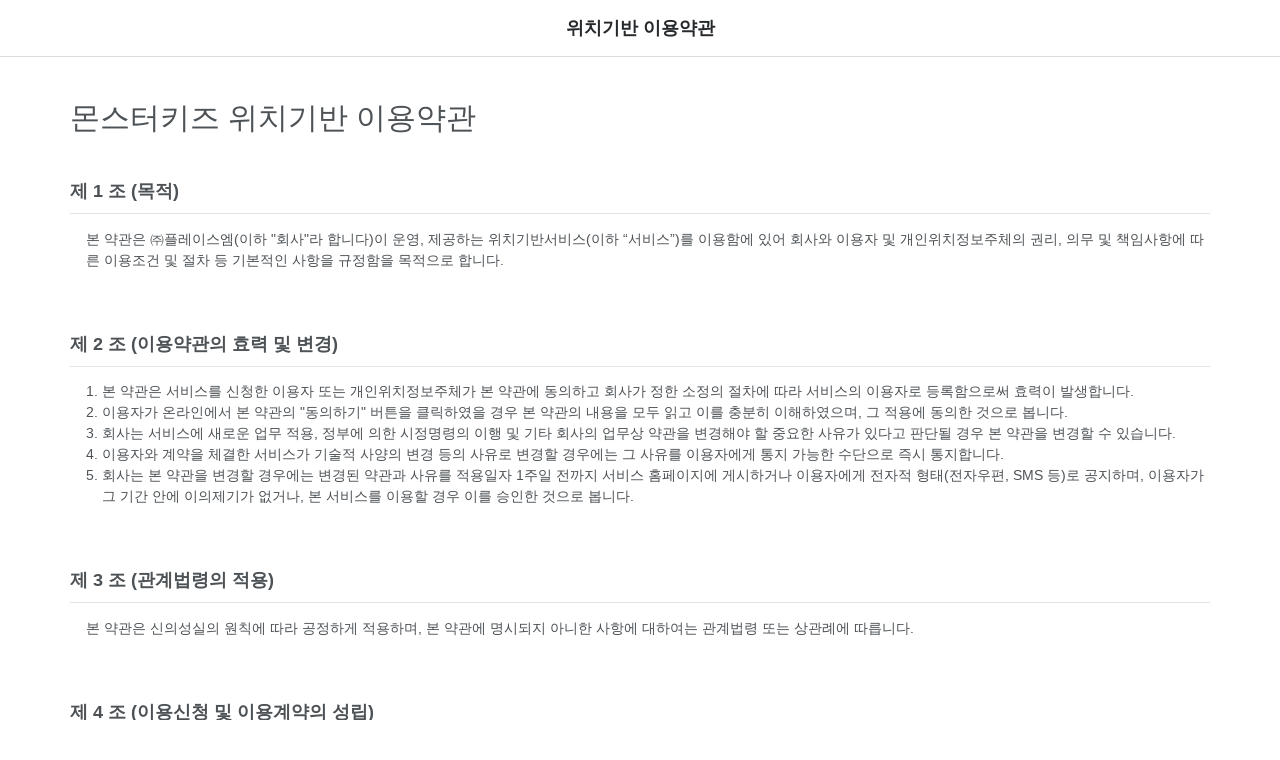

--- FILE ---
content_type: text/html
request_url: https://kidszone.monpass.im/terms/app/geolocation.html
body_size: 6540
content:
<!DOCTYPE html>
<html lang="kr">
  <head>
    <meta charset="utf-8" />
    <link rel="canonical" href="https://app.monpass.im">
    <link rel="shortcut icon" href="http://monkiz.im/web_img/logo/thumb_monkiz.png" />
    <meta name="description" content="몬스터키즈 - 우리동네 예스키즈존 검색 몬스터키즈, 놀이방 있는 식당 검색 몬스터키즈, 예스키즈존 캠페인 몬스터키즈.">
    <meta name="viewport" content="width=device-width,initial-scale=1.0,minimum-scale=1.0,maximum-scale=1.0,user-scalable=no" />
    <meta name="theme-color" content="#000000" />
    <meta name="keywords" lang="ko"
    content="몬스터키즈존, 몬스터키즈 예스키즈존, 몬스터키즈, 키즈존, 예스키즈존, 노키즈존, 유아시설, 놀이방, 아이동반 놀이방, 식당 놀이시설, 아이와 함께 갈 수 있는 곳, 아이와, 키즈시설, 놀이시설, 키즈카페, 식당 키즈카페, 놀이방에 있는 카페">

    <meta property="og:type" content="website" />
    <meta property="og:title" content="몬스터키즈 - 우리 동네 예스키즈존" />
    <meta property="og:description" content="몬스터키즈 - 우리동네 예스키즈존 검색 몬스터키즈, 놀이방 있는 식당 검색 몬스터키즈, 예스키즈존 캠페인 몬스터키즈." />
    <meta property="og:image" content="http://monkiz.im/web_img/logo/thumb_monkiz.png">
    <meta property="og:url" content="https://app.monpass.im" />
    <meta http-equiv="cache-control" content="max-age=0" />
    <meta http-equiv="cache-control" content="no-cache" />
    <meta http-equiv="expires" content="-1" />
    <meta http-equiv="expires" content="Tue, 01 Jan 1980 1:00:00 GMT" />
    <meta http-equiv="pragma" content="no-cache" />

	<title>위치기반 이용약관</title>
	<link rel="stylesheet" type="text/css" href="https://devbroro.github.io/web_fonts/css/common.css">
	<style type="text/css">
		body {
			color: #4d5256;
			font-family: Apple SD Gothic Neo, Nanum Barun Gothic, Nanum Gothic, "돋움", Dotum, Verdana, Arial, sans-serif;
			font-size: 14px;
			-webkit-font-smoothing: antialiased;
			line-height: 1.5
		}

		section,
		.section {
			padding: 40px 0
		}

		section:before,
		section:after,
		.section:before,
		.section:after {
			content: ' ';
			display: table
		}

		section:after,
		.section:after {
			clear: both
		}

		table {
			border-collapse: collapse;
			border-spacing: 0
		}

		td,
		th {
			padding: 0
		}

		.container-fluid {
			margin-left: auto;
			margin-right: auto;
			padding-left: 4%;
			padding-right: 4%;
			max-width: 1140px
		}

		.terms-wrap {
			padding-bottom: 160px
		}

		.terms-wrap .terms-title {
			margin-top: 0px;
			margin-bottom: 16px;
			color: #4d5256;
			font-size: 30px;
			font-weight: 200;
			border-bottom: none
		}

		.terms-wrap h3 {
			margin-top: 3.4em;
			margin-bottom: 0.8em;
			padding-bottom: 0.5em;
			font-size: 18px;
			font-weight: 700;
			line-height: 1.4;
			border-bottom: 1px solid #e1e4e6
		}

		.terms-wrap h3+h3 {
			margin-top: 1.4em;
		}

		.terms-wrap h4 {
			margin-bottom: 0.8em;
			font-size: 14px;
			font-weight: 700
		}

		.terms-wrap p {
			font-size: 14px
		}

		.terms-wrap ol {
			padding-left: 16px;
			line-height: 1.5;
			list-style-type: none;
		}

		.terms-wrap ol ol ol {
			padding-left: 18px;
		}

		.terms-wrap table {
			width: 100%;
			margin: 20px 0;
			border-top: 1px solid #e1e4e6;
			border-bottom: 1px solid #e1e4e6
		}

		.terms-wrap table>thead>tr>th,
		.terms-wrap table>thead>tr>td,
		.terms-wrap table>tbody>tr>th,
		.terms-wrap table>tbody>tr>td,
		.terms-wrap table>tfoot>tr>th,
		.terms-wrap table>tfoot>tr>td {
			border: 1px solid #e1e4e6;
			line-height: 1.5;
			padding: 6px 10px;
			vertical-align: middle
		}

		.terms-wrap table>thead>tr>th {
			border-bottom: 1px solid #e1e4e6;
			background-color: #f8fafb;
			font-size: 13px;
			font-weight: 700;
			vertical-align: bottom
		}

		.terms-wrap table>thead:first-child>tr:first-child>th,
		.terms-wrap table>thead:first-child>tr:first-child>td {
			border-top: none
		}

		li {
			counter-increment: number;
			position: relative;
    	margin-left: 16px;
		}

		li li {
			counter-increment: number2;
		}

		li li li {
			counter-increment: number3;
    	margin-left: 18px;
		}

		li::before {
			position: absolute;
			left: -16px;
			content: counter(number)".";
		}

		li li::before {
			content: counter(number2)")";
		}

		li li li::before {
			left: -18px;
			content: "("counter(number3)")";
		}
    body,html{
      margin: 0;
      padding: 0;
    }
    header {
      position: -webkit-sticky;
      position: sticky;
      padding: 1rem;
      width: 100%;
      top: 0;
      color: #26292B;
      background-color: #fff;
      box-sizing: border-box;
      z-index: 5;
      border-bottom: 1px #D9DCDE solid;
      min-height: 56px;
      font-size: 18px;
      font-weight: bold;
      line-height: 24px;
      text-align: center;;
    }
    i {
      width: 24px !important;
      line-height: 24px !important;
      font-size: 24px !important;
      float:left;
    }
	</style>

</head>

<body>
  <header><i class='iArrLeft' onClick='window.history.back();'></i>위치기반 이용약관</header>
	<div class="container-fluid">
		<section class="terms-wrap">
			<h3 class="terms-title">몬스터키즈 위치기반 이용약관</h3>
			<h3>제 1 조 (목적)</h3>
			<ol>본 약관은 ㈜플레이스엠(이하 "회사"라 합니다)이 운영, 제공하는 위치기반서비스(이하 “서비스”)를 이용함에 있어 회사와 이용자 및 개인위치정보주체의 권리, 의무 및 책임사항에 따른 이용조건 및 절차 등 기본적인 사항을 규정함을 목적으로 합니다.</ol>

			<h3>제 2 조 (이용약관의 효력 및 변경)</h3>
			<ol>
				<li>본 약관은 서비스를 신청한 이용자 또는 개인위치정보주체가 본 약관에 동의하고 회사가 정한 소정의 절차에 따라 서비스의 이용자로 등록함으로써 효력이 발생합니다.</li>
				<li>이용자가 온라인에서 본 약관의 "동의하기" 버튼을 클릭하였을 경우 본 약관의 내용을 모두 읽고 이를 충분히 이해하였으며, 그 적용에 동의한 것으로 봅니다.</li>
				<li>회사는 서비스에 새로운 업무 적용, 정부에 의한 시정명령의 이행 및 기타 회사의 업무상 약관을 변경해야 할 중요한 사유가 있다고 판단될 경우 본 약관을 변경할 수 있습니다.</li>
				<li>이용자와 계약을 체결한 서비스가 기술적 사양의 변경 등의 사유로 변경할 경우에는 그 사유를 이용자에게 통지 가능한 수단으로 즉시 통지합니다.</li>
				<li>회사는 본 약관을 변경할 경우에는 변경된 약관과 사유를 적용일자 1주일 전까지 서비스 홈페이지에 게시하거나 이용자에게 전자적 형태(전자우편, SMS 등)로 공지하며, 이용자가 그 기간 안에 이의제기가 없거나, 본 서비스를 이용할 경우 이를 승인한 것으로 봅니다.</li>
			</ol>

			<h3>제 3 조 (관계법령의 적용)</h3>
			<ol>본 약관은 신의성실의 원칙에 따라 공정하게 적용하며, 본 약관에 명시되지 아니한 사항에 대하여는 관계법령 또는 상관례에 따릅니다.</ol>

			<h3>제 4 조 (이용신청 및 이용계약의 성립)</h3>
			<ol>
				<li>이용자가 이용약관에 대한 동의를 누르면 본 약관에 동의하는 것으로 간주되고, 서비스를 사용하면서 회사가 요청하는 양식으로 이용자번호(별명)를 입력할 수 있습니다</li>
				<li>이용계약은 이용자가 동의함과 동시에 회사가 승낙함으로써 성립합니다.</li>
				<li>회사는 이용자 본인 등을 위해 관련 서류의 제출을 요청할 수 있습니다.</li>
				<li>이용자가 이용약관에 동의하지 않을 경우 서비스의 이용이 제한 될 수 있습니다.</li>
			</ol>

			<h3>제 5 조 (서비스의 내용)</h3>
			<ol>
				회사는 위치정보사업자로부터 제공받은 위치정보수집대상의 위치정보 및 상태 정보를 이용하여 다음과 같은 내용으로 서비스합니다.<br/>
				1) 서비스 명 : 몬스터키즈 키즈존 서비스<br/>
				2) 서비스 내용 : 이용자의 현재 위치를 기반으로 인근 키즈존 안내 및 상품의 알선을 위해 "몬스터키즈” 서비스 이용약관에 따라 회원의 위치를 제공받는 서비스
			</ol>

			<h3>제 6 조 (서비스의 이용)</h3>
			<ol>
				<li>서비스의 이용은 연중무휴 1일 24시간을 원칙으로 합니다. 다만, 회사의 업무상이나 기술상의 이유로 서비스가 일지 중지될 수 있고, 또한 운영상의 목적으로 회사가 정한 기간에는 서비스가 일시 중지될 수 있습니다. 이러한 경우 회사는 사전 또는 사후에 이를 공지합니다.</li>
				<li>회사는 서비스를 일정범위로 분할하여 각 범위별로 이용 가능한 시간을 별도로 정할 수 있으며 이 경우 그 내용을 공지합니다.</li>
			</ol>

			<h3>제 7 조 (접속자의 위치정보 이용)</h3>
			<ol>
				회사는 회원이 약관 등에 동의하는 경우 또는 비회원이 위치관련 메뉴 이용시에 한해 단말기를 통해 수집된 위치정보를 활용하여 정보 및 회원의 게시물을 제공할 수 있습니다.<br/>
				1) 약관 등에 동의를 한 회원 또는 비회원이 위치관련 메뉴 사용시 서비스 이용을 위해 본인의 위치를 자의적으로 노출하였다고 간주하며 회사는 고객의 실시간 위치정보를 바탕으로 컨텐츠를 제공합니다.<br/>
				2) 장소정보 및 컨텐츠 입력 등 서비스 이용 시 회원이 생성한 컨텐츠에 대해 회사는 회원의 위치에 대한 정보를 저장, 보존하지 않습니다. 회사는 장소정보 또는 회원이 등록한 게시물을 고객의 현재위치를 기반으로 추천하기 위해 위치정보를 이용합니다.<br/>
			</ol>

			<h3>제 8 조 (서비스의 제한 및 정지)</h3>
			<ol>
				<li>회사는 전시, 사변, 천재지변 또는 이에 준하는 국가비상사태가 발생하거나 발생할 우려가 있는 경우와 전기통신사업법에 의한 기간통신사업자가 전기통신서비스를 중지하는 등 기타 부득이한 사유가 있는 경우에는 서비스의 전부 또는 일부를 제한하거나 정지할 수 있습니다.</li>
				<li>회사는 제1항의 규정에 의하여 서비스의 이용을 제한하거나 정지한 때에는 그 사유 및 제한기간 등을 지체 없이 이용자에게 알리도록 노력해야 합니다.</li>
				<li>제1항에 의한 장애로 인하여 서비스가 제한 또는 정지된 경우에 회사는 일체의 책임을 지지 않습니다.</li>
			</ol>

			<h3>제 9 조 (이용자의 이용제한 등)</h3>
			<ol>
				회사는 이용자가 다음 각호에 해당하는 경우에는 이용자의 동의 없이 서비스의 전부 또는 일부의 이용을 제한할 수 있습니다.<br/>
				1) 이용자가 법률, 공공질서나 도덕 및 미풍양속에 위반하는 목적으로 서비스 이용을 계획하거나 실행하는 경우<br/>
				2) 관계법령 및 이 약관의 규정을 위반하는 경우<br/>
				3) 이용자가 회사의 업무수행 또는 전산설비에 현저한 지장을 초래하거나, 초래할 위험성이 있는 경우
			</ol>

			<h3>제 10 조 (이용제한 및 해제 절차)</h3>
			<ol>
				<li>회사는 제9조의 규정에 의하여 이용제한을 하고자 하는 경우에는 그 사유, 일시 및 기간을 정하여 이용정지 7일전까지 전자우편 또는 전화 등의 방법에 의하여 해당 이용자 또는 대리인에게 통지합니다. 다만, 긴급하게 이용을 정지할 필요가 있다고 인정하는 경우에는 그러하지 아니합니다.</li>
				<li>제1항의 규정에 의하여 이용정지의 통지를 받은 이용자 또는 그 대리인은 그 이용정지의 통지에 대하여 이의가 있을 때에는 이의신청을 할 수 있습니다.</li>
				<li>회사는 제2항의 규정에 의한 이의신청에 대하여 그 확인을 위한 기간까지 이용정지를 일시 연기할 수 있으며, 그 결과를 이용자 또는 그 대리인에게 통지합니다.</li>
				<li>회사는 이용정지 기간 중에 이용정지 사유가 해소된 것이 확인된 경우에는 이용정지조치를 즉시 해제합니다.</li>
			</ol>

			<h3>제 11 조 (서비스 이용요금)</h3>
			<ol>
				서비스의 이용요금은 이용자가 회사의 서비스를 이용하기 위한 통신 비용이며, 이용자가 이동통신사업자에 지불하는 통신요금 외에 이용요금은 청구하지 않습니다.
			</ol>

			<h3>제 12 조 (개인위치정보의 이용 또는 제공)</h3>
			<ol>
				회사는 개인위치정보를 이용하여 서비스를 제공하고자 하는 경우에는 미리 다음 각호의 내용을 이용약관에 명시한 후 “개인위치정보주체”의 동의를 얻어야 합니다.
				<li>회사는 상호, 주소, 전화번호 그 밖의 연락처를 이용자가 쉽게 알 수 있도록 서비스화면에 게시하며 약관의 내용은 이용자가 연결화면을 통하여 볼 수 있도록 합니다.</li>
				<li>“이용자” 및 법정대리인의 권리와 그 행사방법은 제소 당시의 이용자의 주소에 의하며, 주소가 없는 경우에는 거소를 관할하는 지방법원의 전속관할로 합니다. 다만, 제소 당시 이용자의 주소 또는 거소가 분명하지 않거나 외국 거주자의 경우에는 민사소송법상의 관할법원에 제기합니다.</li>
				<li>회사는 민원처리 등을 위한 위치정보 이용, 제공 사실 확인자료를 자동 기록, 보존하며, 해당 자료는 6개월간 보관합니다. 이용자가 개인위치정보의 이용또는 제공에 대한 동의를 전부 또는 일부 철회한 경우에는 법률에 따라 보전해야 하는 경우를 제외하고 지체없이 위치정보 이용.제공과 관련한 데이터(동의의 일부 철회의 경우에는 철회와 관련된 부분)를 파기합니다.</li>
				<li>개인위치정보를 개인위치정보주체가 지정하는 제3자에게 제공하려는 경우에는 제공받는 자 및 제공목적을 개인위치정보주체에게 고지하고 미리 동의를 얻으며, 개인위치정보를 개인위치정보주체가 지정하는 제3자에게 제공하는 경우에는 개인위치정보를 수집한 당해 통신단말장치로 매회 개인위치정보주체에게 제공받는 자, 제공일시 및 제공목적을 즉시 통보합니다. 아래 각호에 해당하는 경우 개인위치정보주체가 미리 지정한 전자우편 또는 온라인 게시 등의 방법으로 통보할 수 있습니다.
					<ol>
						<li>개인위치정보를 수집한 당해 통신단말장치가 문자, 음성 또는 영상의 수신기능을 갖추지 아니한 경우</li>
						<li>개인위치정보주체가 온라인 게시 등의 방법으로 통보할 것을 미리 요청한 경우</li>
					</ol>
				</li>
			</ol>

			<h3>제 13 조 (개인위치정보주체의 권리)</h3>
			<ol>
				<li>개인위치정보주체는 개인위치정보의 이용, 제공목적, 제공받는 자의 범위 및 위치기반서비스의 일부에 대해 동의를 유보하거나 언제든지 동의의 전부 또는 일부를 철회할 수 있습니다.</li>
				<li>개인위치정보주체는 언제든지 개인위치정보의 이용 또는 제공의 일시적인 중지를 요구할 수 있습니다. 이 경우 회사는 요구를 거절하지 아니하며, 이를 위한 기술적 조치를 취합니다.</li>
				<li>개인위치정보주체는 회사에 대해 아래 자료의 열람 또는 고지를 요구할 수 있고, 당해 자료에 오류가 있는 경우에는 그 정정을 요구할 수 있습니다. 이 경우 회사는 정당한 이유 없이 요구를 거절하지 아니합니다.
					<ol>
						<li>개인위치정보주체에 대한 위치정보 이용. 제공사실 확인자료</li>
						<li>개인위치정보주체의 개인위치정보가 위치정보의 보호 및 이용 등에 관한 법률 또는 다른 법률의 규정에 의해 제3자에게 제공된 이유 및 내용</li>
					</ol>
				</li>
				<li>회사는 개인위치정보주체가 위치정보 이용제공에 대한 동의의 전부 또는 일부를 철회한 경우에는 지체 없이 개인위치정보 및 위치정보 이용, 제공사실 확인자료(동의의 일부를 철회한 경우에는 철회하는 부분의 확인자료)를 파기합니다.</li>
				<li>개인위치정보주체는 제1항 내지 제4항의 권리행사를 위해 회사 소정의 절차를 통해 회사에 요구할 수 있습니다.</li>
			</ol>

			<h3>제 14 조 (법정대리인의 권리)</h3>
			<ol>
				<li>회사는 14세 미만 아동의 개인위치정보를 이용. 제공하고자 하는 경우(개인위치정보주체가 지정하는 제3자에게 제공하는 서비스를 하고자 하는 경우 포함)에는 14세미만의 아동과 그 법정대리인의 동의를 받아야 합니다.</li>
				<li>회사는 14세 미만의 아동의 개인위치정보 또는 위치정보 이용, 제공사실 확인자료를 이용약관에 명시 또는 고지한 범위를 넘어 이용하거나 제3자에게 제공하고자 하는 경우에는 14세미만의 아동과 그 법정대리인의 동의를 받아야 합니다. 단, 아래의 경우는 제외합니다.
					<ol>
						<li>통계작성, 학술연구 또는 시장조사를 위하여 특정 개인을 알아볼 수 없는 형태로 가공하여 제공하는 경우</li>
					</ol>
				</li>
				<li>법정대리인은 14세 미만 아동의 개인위치정보 이용, 제공에 동의하는 경우 동의유보권(법 제19조제4항), 동의철회권 및 일시중지권, 열람, 고지요구권(법 제24조)을 행사할 수 있습니다.<li>
			</ol>

			<h3>제 15 조 (8세이하의 아동 등의 보호의무자의 권리)</h3>
			<ol>
				<li>회사는 아래의 경우에 해당하는 자(이하 “8세 이하의 아동”등이라 한다)의 보호의무자가 8세이하의 아동 등의 생명 또는 신체보호를 위하여 개인위치정보의 이용 또는 제공에 동의하는 경우에는 본인의 동의가 있는 것으로 봅니다.
					<ol>
						<li>8세 이하의 아동</li>
						<li>금치산자</li>
						<li>장애인복지법제2조제2항제2호의 규정에 의한 정신적 장애를 가진 자로서 장애인고용촉진및직업재활법 제2조제2호의 규정에 의한 중증장애인에 해당하는 자(장애인복지법 제29조의 규정에 의하여 장애인등록을 한 자에 한한다)</li>
					</ol>
				</li>
				<li>8세이하의 아동 등의 생명 또는 신체의 보호를 위하여 개인위치정보의 이용 또는 제공에 동의를 하고자 하는 보호의무자는 서면동의서에 보호의무자임을 증명하는 서면을 첨부하여 회사에 제출하여야 합니다.</li>
				<li>보호의무자는 8세이하의 아동 등의 개인위치정보 이용 또는 제공에 동의하는 경우 개인위치 정보주체 권리의 전부를 행사할 수 있습니다.</li>
			</ol>

			<h3>제 16 조 (위치정보관리책임자의 지정)</h3>
			<ol>
				<li>회사는 위치정보를 적절히 관리, 보호하고 개인위치정보주체의 불만을 원활히 처리할 수 있도록 실질적인 책임을 질 수 있는 지위에 있는 자를 위치정보관리책임자로 지정해 운영합니다.</li>
				<li>위치정보관리책임자는 위치기반서비스를 제공하는 부서의 부서장으로서 구체적인 사항은 본 약관의 부칙에 따릅니다.</li>
			</ol>

			<h3>제 17 조 (손해배상의 범위)</h3>
			<ol>
				<li>개인위치정보주체는 회사가 위치정보의보호및이용등에관한법률 15조 내지 26조의 규정의 위반한 행위로 손해를 입은 경우에 회사에 대해 손해배상을 청구할 수 있습니다. 이 경우 회사는 고의 또는 과실이 없음을 입증하지 아니하면 책임을 면할 수 없습니다.</li>
				<li>회사는 그 손해가 천재지변 등 불가항력적인 사유로 발생하였거나 이용자의 고의 또는 과실로 인하여 발생한 때에는 손해를 배상하지 아니합니다.</li>
				<li>회사는 이용자가 망사업자의 통신환경에 따라 발생할 수 있는 오차 있는 위치정보를 이용함으로써 이용자 및 제3자가 입은 손해에 대하여는 배상하지 아니합니다.</li>
				<li>이용자는 이용자의 의무 등 이 약관의 제규정을 위반함으로써 회사 및 망사업자가 입은 일체의 손해에 대하여 이용계약이 해지된 이후에도 배상할 책임이 있습니다.</li>
			</ol>

			<h3>제 18 조 (손해배상의 청구)</h3>
			<ol>
				제17조에 의한 손해배상의 청구는 회사에 청구사유, 청구금액 및 산출근거를 기재하여 서면으로 하여야 합니다.
			</ol>

			<h3>제 19 조 (면책)</h3>
			<ol>회사는 이용자의 귀책사유로 인하여 서비스 이용의 장애가 발생한 경우에는 책임이 면제됩니다.</ol>

			<h3>제 20 조 (분쟁의 조정 및 기타)</h3>
			<ol>
				<li>회사는 위치정보와 관련된 분쟁에 대해 당사자간 협의가 이루어지지 아니하거나 협의를 할 수 없는 경우에는 위치정보의 보호 및 이용 등에 관한 법률 제28조 규정에 의한 방송통신위원회에 재정을 신청할 수 있습니다.</li>
				<li>위치정보와 관련된 분쟁에 대해 당사자간 협의가 이루어지지 아니하거나 협의를 할 수 없는 경우에는 개인정보보호법 제43조 규정에 의한 개인정보분쟁조정위원회에 조정을 신청할 수 있습니다.</li>
			</ol>

			<h3>제 21 조 (회사의 연락처)</h3>
			<ol>
				회사의 상호 및 주소 등은 다음과 같습니다.
				<li>상호: (주)플레이스엠</li>
				<li>주소: 서울 강남구 남부순환로 2621 13층</li>
				<li>대표전화: 02-2156-3088</li>
			</ol>

			<h3>제 22 조</h3>
			<ol>
				위치정보관리책임자는 2020년3월 1일을 기준으로 다음과 같이 지정합니다.
				<li>성 명 : 박은진</li>
				<li>대표전화 : 02-2156-3088</li>
			</ol>

			<h3>부 칙</h3>

			<ol>이 약관은 2020년 3월 1일부터 시행됩니다.</ol>




		</section>
	</div>


</body>

</html>
